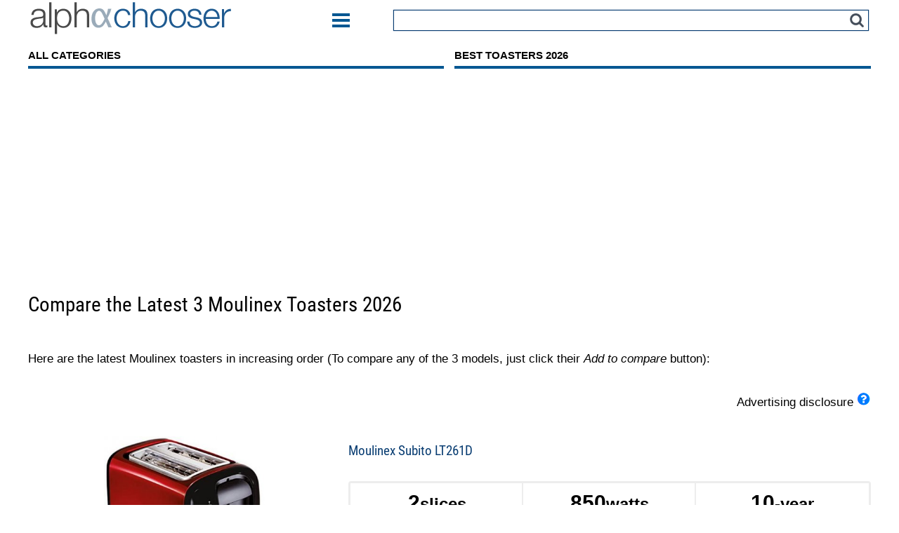

--- FILE ---
content_type: text/html; charset=UTF-8
request_url: https://www.alphachooser.com/the-latest-moulinex---toasters
body_size: 14275
content:

<!doctype html><head><style>@font-face {
  font-family: 'Roboto Condensed';
  font-style: normal;
  font-weight: 400;
  src: local('Roboto Condensed'), local('RobotoCondensed-Regular'), url(https://fonts.gstatic.com/s/robotocondensed/v13/Zd2E9abXLFGSr9G3YK2MsDAdhzWOYhqHvOZMRGaEyPo.woff2) format('woff2');
  unicode-range: U+0000-00FF, U+0131, U+0152-0153, U+02C6, U+02DA, U+02DC, U+2000-206F, U+2074, U+20AC, U+2212, U+2215, U+E0FF, U+EFFD, U+F000;}</style>
  
<script async src="https://pagead2.googlesyndication.com/pagead/js/adsbygoogle.js?client=ca-pub-1913556543160013" crossorigin="anonymous"></script>
<SCRIPT language='JavaScript'>
cdomhost='';
imgdirsl='//www.alphachooser.com/images/';
</SCRIPT>
<base href="//www.alphachooser.com/"> <link rel="alternate" hreflang="en" href="https://www.alphachooser.com/the-latest-moulinex---toasters" />
<link rel="alternate" hreflang="en-ca" href="https://ca.alphachooser.com/the-latest-moulinex---toasters" />
<link rel="alternate" hreflang="en-gb" href="https://uk.alphachooser.com/the-latest-moulinex---toasters" />
<script>
cgroup='toasters'; // for AC compatibility
</script>
<script type='text/javascript'>var butext='-new';var csite='ac';</script>
<script src="https://cdnjs.cloudflare.com/ajax/libs/jquery/2.1.0/jquery.min.js"></script>

<script type="text/javascript">
window.google_analytics_uacct = "UA-1843417-5";
</script>
<meta http-equiv="Content-Type" lang="en" content="text/html; charset=iso-8859-1">
<meta name='viewport' content='width=device-width, initial-scale=1' />


<script src='js-prac.php'></script><style>.fixthumbleg{width:135px;min-height:245px;margin:20px;float:left;padding:10px;background-color:white;border-radius:15px}a:hover{background-color: yellow;color:#0F63B8}#hovblue a:link{Color:black}#hovblue a:visited{Color:black}#hovblue a:hover{Color:orange;background-color:yellow}.fixpicbox{margin:10px;text-align:center;height:120px}.fixthumbleg .btmleg{text-align:center}.acgreen{Color:#097109}.rad15{float:right;margin:0 0 40px 40px}html{Font-size:100%}body{margin:0;padding:0 0 15px;line-height:1.4;color:black;font-family:Arial, Verdana, sans-serif;font-size:70%}ul,ol{margin:0 0 0 20px;padding:0}a img{max-width:100%;border:none}em{font-style:italic}strong{font-weight:bold}form,fieldset{margin:0;padding:0;border:none}input,button,select{vertical-align:middle}#wrap{min-width:900px;max-width:1200px;margin-left:auto;margin-right:auto}#wrap:after{Content:"";display:table;clear:both}a{color:#093D72;text-decoration:none}#content .inta{border-bottom:#3480ec 3px solid;text-decoration:none;font-weight !important:normal;color:black}#header{float:left;width:100%;margin-bottom:10px}#header table {position:relative;width:100%}#header table td{vertical-align:middle}#top{margin-right:2%;width:291px;float:left;min-height:initial}#topinsert{position:relative;width:auto;top:0;left:0}#logo{position:relative;left:0;top:0;width:auto;height:auto}#logo-series{display:block;position:absolute;top:13px;left:0;width:300px;height:48px;overflow:hidden}#logo img{position:relative;width:100%}#banner{position:absolute;top:6px;right:0}#banner iframe{display:block}#about{position:absolute;right:10px;top:4px;margin:0;color:white;font-size:1.2em}#about a{color:white;text-decoration:none}#about a:hover{text-decoration:underline}#wrap .highlight{width:200px;float:right;position:relative;border-top:4px solid #ADADAD;border-bottom:4px solid #ADADAD;font-family:verdana,arial;font-size:1.1em!important;font-style:italic;text-align:center;overflow:hidden;margin:5px 5px 5px 5px;padding:5px 5px 5px 5px}#wrap .highlight-vertical{width:180px;float:right;position:relative;border-left:6px solid #035792;font-size:1.1em!important;font-style:italic;text-align:left;line-height:1.4em;overflow:hidden;margin:5px 0px 5px 10px;padding:0px 0px 5px 15px}#wrap .highlight-wide{width:220px;float:right;position:relative;border-left:6px solid #035792;font-style:italic;text-align:left;overflow:hidden;margin:20px 0px 20px 10px;padding:0px 5px 5px 15px}#wrap .left-ad{width:340px;float:left;position:relative;text-align:left;margin:0px 15px 15px 0px;padding:0px 0px 0px 0px}#wrap .right-ad{float:right;position:relative;text-align:center;margin:0px 0px 10px 25px;padding:0px 0px 0px 0px}#wrap .left-wss{width:170px;height:700px;float:left;position:relative;text-align:center;margin:15px 5px 15px 5px;padding:0px 0px 0px 0px}#search{padding:5px;margin:2px 0;background:#F1F1F1;text-align:right}.search-field{border:1px solid #093d72;height:30px;box-shadow:0px 0px 1px 0px #093d72;padding:6px;width:95%;margin-top:0px;text-align:left;box-sizing:border-box}.search-btn{margin-top:5px;margin-left:5px;position:absolute;right:10px;width:20px;top:auto;z-index:999}#navigation{float:left;width:100%}#navigation ul{margin:0;list-style:none}#navigation ul li{float:left;width:49.37%;margin-left:1.25%}#navigation ul li.more{border-color:#035792}#navigation ul li.more:hover{border-color:#50b5fc}#navigation ul li:first-child{margin-left:0}#navigation ul li a{Display:block;padding-bottom:5px;border-bottom:4px solid #035792;text-decoration:none;font-weight:bold;color:#000;font-size:15px;text-transform:uppercase}#navigation ul li a:hover{border-color:#50b5fc}#main{float:left;width:100%}#sidebar{float:left;width:300px;margin-left:2px}#contentblank{float:right;max-width:995px;clear:both;font-size:1.4em;padding:0% 0.5% 0% 0.5%}#contentseries{float:right;width:654px;padding:7px;margin-right:2px;font-size:1.4em;background:white;border:0 #c8e4f9 solid}#leftbar{float:left;width:200px;margin-left:0;padding:20px 20px 0px 0px}#leftbar.nosidebar{display:none}#wrap.fixed #leftbar.nosidebar{position:fixed;width:700px;max-width:90%;background:#fff;z-index:99999;border:1px solid #ccc;padding:0;left:0;margin:0 auto;float:none;right:0;top:30px;overflow:visible}body .overlay2{content:'';display:none;position:fixed;top:0;right:0;width:100%;height:100%;background:rgba(0,0,0,.5);z-index:99999}.overlay2.visible{display:block}#leftbar .menu{margin-top:15px}#wrap.fixed #leftbar .side-menus{padding:0 20px;max-height:585px;overflow-y:auto;background-color:#fff}#leftbar .menu:first-child{margin-top:5px}#leftbar h6{padding:3px 7px 1px;margin:0;background:#035792;color:white;text-transform:uppercase;font-size:1.5em;font-weight:normal}#leftbar ul{padding-top:4px;margin-left:0;margin-bottom:15px;background:white url(title-arrow.png) no-repeat 170px 0;list-style-type:none}#rightbar span{float:right;display:block;width:110px}#leftbar li{border-bottom:1px solid #E5E5E5;font-size:1.4em;font-weight:normal}#leftbar li a{display:block;text-decoration:none;color:#093D72}#leftbar li a:hover{color:#0F63B8}#leftbar .menu:first-of-type{margin-top:15px}.fixbtm{display:none;left:50%;Background-color:rgba(255,255,255,0.99);bottom:0;text-align:center;padding:12px 11px 4px 4px;z-index:1000;color:black;transform:translateX(-50%);border-top:1px solid #084169;width:100%}.compadd{padding:10px 0px 10px 0px}#content{Overflow:hidden;font-size:1.5em;margin:18px 0px 0px 0px}#content .lr-title{Font-size:1.2em}#links1{margin-left:13px}#links2,#links3{margin-left:50px}#credits{float:left;width:100%;text-align:center}#credits *{vertical-align:middle}#content p{margin:10px 0;line-height:1.5}#content ul{margin:10px 0 0px 18px;list-style-type:disc}#content li{padding-left:0px;list-style-type:disc}#content a{outline:none}#hd-scl{padding:0 5px;box-sizing:border-box;min-width:130px}#hd-scl img{width:32px;margin:6px 4px 0;cursor:pointer;float:left}h1, h2, h3, h4, h5{font-family:'Roboto Condensed', sans-serif;font-weight:400;-webkit-font-smoothing:antialiased;text-rendering:optimizeLegibility}h1{margin:0 0 1.6em;color:#000;font-size:1.71em;line-height:1.3em}h2{padding-top:10px;margin:1em 0em 1em;color:#000000;font-size:1.4em;line-height:1em}#content h3{line-height:10px;color:#ADADAD;font-family:arial,verdana;font-weight:bold;font-size:1em;text-align:center}#content h4{margin:0.5em 0 .6em;color:black;font-size:1.14em;line-height:1.2em}#content .mi-list .mi-title {color:#093D72}#content h5{margin:1em 0 2em;color:black;font-size:1.05em;line-height:1.2em}h1.ptitle {margin:0;padding-top:10px;padding-bottom:10px}.lbcblock{display:block;position:relative;margin:10px 5px 30px 0px}.lbcitem{display:block;position:relative;padding:0px 10px 0px 10px}.lbcblock li{margin-bottom:10px;color:#093d72}.lbcblock li > span{color:#000}#content .lister-list li{padding:0;background:none}#content ul.lister-list li.phone{margin:15px 0;padding-left:10px;overflow:hidden}ul.lister-list .phone-img{float:left;width:190px;text-align:center;clear:both;margin-right:20px}#content ul.lister-list h4{font-size:1.6em;color:#093D72}ul.infos{clear:right}#content h3.spec-title{padding:5px 0 9px;margin:20px 0 3px;border-bottom:3px solid #A40000;font-size:1.6em;color:black;text-align:left}table.specs{border-collapse:collapse}table.specs tr{border-bottom:#EEE 1px solid}table.specs .spec{width:285px;padding-right:20px;vertical-align:top;color:#393939}.lgreen{background-color:#B3FFC6;font-style:italic;font-weight:bold;padding:5px 10px 5px 10px;margin:7px 0px 20px 0px;border-radius:8px}.galh5{font-weight:bold;padding:5px 10px 5px 10px;margin:7px 0px 20px 0px;border-radius:8px}.hide-allview{display:none}.lr-list{Margin-top:23px}.lr-title{font-size:1.2em;display:inline-block;margin-bottom:1em}.lr-left{Float:left;Max-width:20%;min-width:20%;text-align:center}.lr-img{Max-width:100%}.lr-right{overflow:hidden;padding-left:20px}.lr-right li{background:none;font-size:1.1em;text-align:right}.mi-list{Margin-top:23px}.mi-text{line-height:1.7;color:#000}.mi-text span.flist {text-align:right;display:inline-block;float:right;font-weight:bold;color:#093d72;line-height:25px;vertical-align:middle}.mi-text span.flist::after{content:"";background:url(mspr.png)-160px -85px no-repeat;width:30px;display:inline-block;height:21px;line-height:25px;vertical-align:middle}#btmpro .btmproimgtd img{max-width:100%}.img-responsive{max-width:100%;height:auto}.bp-thumb{display:table-cell;width:300px;max-width:300px;max-height:300px;padding-left:40px;vertical-align:middle;text-align:center}.bp-content{display:table-cell;overflow:hidden;padding-left:40px;text-align:center;vertical-align:top}.bp-title{Margin-top:0 !important;Font-size:1.9em !important}.bp-teaser{display:inline-block;min-height:93px;padding:1em 2em}.bp-start-gallery{margin:23px 0 0}.bpc{display:table;width:100%;margin-bottom:3em}.bpc2 .bp-title{display:table-caption;margin-bottom:2em !important;text-align:center}.bpc2 .bp-ads{display:table-cell;width:50%;text-align:center;margin:0px}.bpc2 .bp-content{Width:50%}.bpc2 .bp-thumb{display:inline-block;padding-left:0}.bpc2 .bp-thumb img{Max-height:300px}.bpc2 .bp-teaser{display:table-cell;height:200px}.bp-smalltxt{Font-size:1.2em}.deskoff{display:none}.deskonly{display:none}.mt20{margin-top:20px}.mt30{margin-top:30px}.mtb10{margin:10px 0}.mtb20{margin:20px 0}.pdtm20{padding-bottom:20px}.porton{display:none}.ic-listlinks{display:block}.ic-listlinks > a, .ic-listlinks > div{text-decoration:none;margin:10px 0;display:block;padding-left:28px;font-size:0.9em !important}.ic-c{background:url(/icon-gal-sprite-col.png) no-repeat}.ic-all-galleries{background-position:-2px -72px}.ic-back-to{background-position:-2px -96px}.ic-check-price{background-position:-2px -142px}.ic-gal-specs{background-position:-2px -3px}.ic-more-pictures{background-position:-2px -29px}.ic-procons{background-position:-1px -120px}.ic-restart-gallery{background-position:-2px -50px}.ic-similar{background-position:-4px -48px}.ic-best{background-position:-2px -23px}.ic-best-choice{background-position:0px 1px}.unic-c{display:block}.unic-c > div{background:url(//www.alphachooser.com/icon-gal-sprite-col.png) no-repeat;width:33%;float:left;max-height:27px}.unic-sp{text-decoration:none;margin:2px 0;display:block;padding-left:28px;font-size:0.9em !important}.blead{Padding:0px;margin:0px}.bcheck{margin:13px 5px 0px 0px}.bchecks{margin:7px 3px 0px 0px}.bnar{margin-top:0px;font-family:'Roboto Condensed', sans-serif;font-weight:700;-webkit-font-smoothing:antialiased;text-rendering:optimizeLegibility;font-size:2.5em;float:left;margin-right:19px}.bgc{color:#44FF05}.bhc{color:#34D100}.bbc{color:#218500}.boc{color:#C1FF05}.bfc{color:#FFC105}.blr{color:#5F136C}.blb{color:#218500}.btit{Margin-top:11px;font-family:'Roboto Condensed', sans-serif;font-weight:400;-webkit-font-smoothing:antialiased;text-rendering:optimizeLegibility;font-size:1em;float:left;margin-right:7px;line-height:1em;text-align:right}.c_pr{color:#093D72}.bb{float:right;margin:0 0px 0 15px}.bbnm{Text-align:right;padding:0px 3px}.bbpr{padding:0px 3px;font-weight:bold}.bbre{Text-align:right;padding:0px 3px}.bbres{Text-align:right;padding:0px 2px}.sqt{margin:20px 0px 20px 15px}.bb16{max-width:250px;margin:15px;padding:15px 12px;background:#3480ec;border:1px solid #0c5fd5;border-radius:3px;color:#fff}.bb16s{padding:7px 6px;background:#3480ec;border:1px solid #0c5fd5;border-radius:2px;color:#fff;max-width:initial;float:right;margin:14px 14px}.bbnms{Text-align:right;padding:0px 2px}.bbprs{padding:0px 2px;font-weight:bold}.bb-prs{font-size:1.05em !important;vertical-align:middle;color:#fff;text-decoration:underline !important}.bb-btn{display:block;margin:10px 0;padding:7px 15px;border-radius:50px;box-shadow:0px 4px 5px rgba(0,0,0,0.1);background:#fff;font-size:1.2em !important}.bb-buy{display:inline-block;float:left;width:50%;padding:10px 5px;border-top-right-radius:50px;border-bottom-right-radius:50px;box-sizing:border-box;background:#f69f51;border-left:1px solid #e8852c;color:#fff}.bb-cr{display:inline-block;float:left;width:50%;padding:10px 5px;border-top-left-radius:50px;border-bottom-left-radius:50px;box-sizing:border-box;background:#f69f51;color:#fff}.bb-sp{margin-top:10px}.bli > a.divl{display:block;margin-bottom:10px}.bli{display:inline-block;width:100%;position:relative}.bli .ppic {width:100px;height:75px;vertical-align:middle;display:inline-block;margin-right:10px;text-align:center}.bli .pname {display:inline-block;vertical-align:middle;text-align:left;width:calc(100% - 120px)}.bli .ppic img {max-height:100%;max-width:100%}.bli div:nth-child(2) img{max-height:80px;max-width:190px}.bli div:nth-child(3){display:inline-block}.bli div:nth-child(3) a{font-size:20px !important}button.navbar-toggle{padding:5px;background:none;border:none}.navbar-toggle .icon-bar {width:25px;background:#035792;height:4px;display:block;margin-bottom:4px}.navbar-toggle .icon-bar:nth-child(3){margin-bottom:0}#wrap.fixed #leftbar span.close {position:absolute;right:-29px;top:-25px;display:inline-block;background:#035792;color:#fff;border-radius:50%;width:25px;height:25px;text-align:center;font-size:15px;font-weight:bold;line-height:25px;cursor:pointer}.couparea{margin-left:4%}.coup{width:90%;border-style:dashed;padding:10px;min-height:98px}.coup .imgcont{position:relative;float:left;min-width:18%;margin-right:2%;display:flex;justify-content:center}.coup .img{margin:20px;margin-left:auto;margin-right:auto;max-height:95%}.coup .titetc{float:left;max-width:38%;margin-right:2%}.coup .deal{color:#DC143C;font-weight:600;font-size:1.5em}.coup .tit{color:#093D72;font-size:1.5em}.coup .opt{min-width:30%;text-align:center;float:right;padding:10px 20px}.maxedpic{max-width:100%;Max-height:100%}.btn{display:inline-block;margin-bottom:0;font-weight:normal;text-align:center;white-space:nowrap;vertical-align:middle;-ms-touch-action:manipulation;touch-action:manipulation;cursor:pointer;background-image:none;border:1px solid transparent;padding:6px 12px;font-size:1.2em;line-height:1.42857143;border-radius:4px;-webkit-user-select:none;-moz-user-select:none;-ms-user-select:none;user-select:none}.acgreen{Color:#218500}.centerobj{position:absolute;top:50%;left:50%;transform:translate(-50%, -50%);text-align:center}body a{cursor:pointer}.mbb18{float:right}.bb18 span:nth-child(1){margin-right:5px;color:#000;line-height:30px;vertical-align:middle;display:inline-block;text-transform:capitalize}.bb18  span:nth-child(2){display:inline-block;padding:9px 17px;margin-bottom:0;font-size:16px;font-weight:600;line-height:22px;text-align:center;white-space:nowrap;vertical-align:middle;-ms-touch-action:manipulation;touch-action:manipulation;cursor:pointer;-webkit-user-select:none;-moz-user-select:none;-ms-user-select:none;user-select:none;background-image:none;border-radius:4px;color:#fff;background-color:#f4d27c}.bb18.small span:nth-child(2) {padding:3px 7px;font-size:13px}.headsup{border:2px solid #f00;padding:.2em 1em 1em;border-radius:10px;position:relative;overflow:auto}.headsup legend {padding:0 10px;font-weight:bold;color:#f00;position:relative;overflow:auto}.sidenote{border:2px solid #035792;padding:.2em 1em 1em;border-radius:10px;position:relative;overflow:auto}.sidenote legend {padding:0 10px;font-weight:bold;color:#035792;position:relative;overflow:auto}.tuckedright{float:right;max-width:50%;margin-left:18px;margin-bottom:18px;position:relative;overflow:auto;z-index:5}.affdis{color:#3480ec;line-height:1.5em}.disclaimer {position:fixed;bottom:0;padding:10px 30px;background:#084169;color:#fff;font-size:13px;z-index:9999}.disclaimer p{max-width:90%;margin:0 auto;font-size:14px;text-align:center}.disclaimer .close{content:"X";width:30px;height:30px;display:inline-block;position:absolute;right:20px;top:0px;background:#262626;text-align:center;line-height:30px;border-radius:50%;font-size:18px;cursor:pointer;transform:translateY(-50%)}.inta{border-bottom:#3480ec 3px solid;text-decoration:none;font-weight !important:normal;color:black}.insist{border-bottom:#000000 0px solid;font-weight:600}.ill{position:fixed;display:none;width:100%;height:100%;top:0;left:0;right:0;bottom:0;background-color:rgba(0,0,0,0.35);z-index:99;cursor:pointer}.galover{position:fixed;display:none;width:90%;height:90%;top:5%;left:5%;right:5%;bottom:5%;background-color:rgba(255,255,255,1);z-index:99999;cursor:pointer;border-radius:30px}.galover .escx{position:absolute;right:10px;top:10px;font-size:1.5em;background:rgba(255, 255, 255, 0.5);border-radius:50%;width:40px;height:40px;line-height:40px;text-align:center;font-weight:600;z-index:99}.galover .overlay{postion:relative}.galover .arr2{display:none;z-index:9;background:rgba(255,255,255,.5)}.galover .arr{align-items:center;justify-content:center;z-index:9999;position:absolute;top:50%;transform:translateY(-50%)}.galover .arr.lft{left:6px}.galover .arr.rgt {Right:5px}.galover .pic{max-height:490px!important;margin-left:auto;margin-right:auto;max-width:80%;min-width:80%;align-items:center;justify-content:center;top:50%;transform:translateY(-50%);position:relative;text-align:center;overflow-y:hidden}.galover .pic img{vertical-align:middle;max-height:inherit !important;max-width:100%}.galover .mobtxt{position:absolute;bottom:20px;width:100%;text-align:center;z-index:99999;background-color:rgba(255,255,255,.5)}.clearfix:after{Content:"";display:table;clear:both}.grhilight{display:block;width:100%;background-color:#F7F7F7}.horcent{margin-left:auto;margin-right:auto;width:fit-content}.seea{float:left;width:100%;margin-left:auto;margin-right:auto}.seea > div:first-child{float:left;margin:2px 10px 0px 60px}.seea > div:last-child{font-size:1em;margin:0px 15px 0px 20px;vertical-align:middle}.prcell{float:left;margin:30px 0px 30px 0px}.prcell .inner{margin-left:auto;margin-right:auto}.prcell .pc{float:left;max-width:100px;max-height:100px;margin:4px;display:table-cell;min-width:70px}.prcell .tc{font-size:1.2em;margin:0px 15px 10px 10px}.prcell .tc .ar{float:none;margin:10px 3px 0px 0px}.jujutop{margin-left:auto;margin-right:auto;margin-top:13px;margin-bottom:10px}.unimag{background:url(sp-en.png) 50% 50% no-repeat;width:35px;height:35px;position:absolute;background-size:35px;top:77%;left:77%}.bb16ss{padding:3px;background:#3480ec;border:1px solid #0c5fd5;border-radius:2px;color:#fff;max-width:initial;margin-left:auto;margin-right:auto;margin:5px 5px;font-size:1em}.bb16s{padding:7px 6px;background:#3480ec;border:1px solid #0c5fd5;border-radius:2px;color:#fff;max-width:initial;float:right;Margin-top:-10px;margin:0px 14px;display:inline-block}.bb16s span:first-child{color:#c8e4f9}.bb16s span:nth-child(2){float:right;text-decoration:none!important}.bulb{list-style:none;margin-left:0px;padding-left:0px;padding-bottom:1px;background:none;width:100%;text-align:center}.bulb > b:nth-child(2):before{content:"s";color:transparent;background-image:url(lightbulb.png);padding:3px;background-repeat:no-repeat;position:relative;top:3px;left:-3px}.artolf{list-style:none;margin-left:0px;padding-left:0px;padding-bottom:1px;background:none;width:100%;text-align:center}.artolf > b:nth-child(2):before{content:"s";color:transparent;position:relative;top:-2px;left:3px;background:url(mspr.png)-160px -83px no-repeat;padding:2px 15px}.robo{font-family:'Roboto Condensed', sans-serif;font-weight:400;-webkit-font-smoothing:antialiased;text-rendering:optimizeLegibility}.stars{display:inline-block;width:100px;height:18px;background:url(ranking.png) 100% 0 no-repeat;position:relative;top:3px}.stars .tt{visibility:hidden;Position:absolute;width:118px;height:70px;font-size:.9em;padding:2px;z-index:100;background:#fff;Border:1px solid black;border-radius:5px;Top:100%;Left:50%;Margin-left:-60px}.zzzzzzzzzzstars .tt::after{content:" ";position:absolute;bottom:100%;left:50%;margin-left:-5px;border-width:5px;border-style:solid;border-color:transparent transparent black transparent}.stars:hover .tt{visibility:visible}.jstr{display:inline-block;width:20px;height:18px;background:url(ranking.png) 0 -198px no-repeat;margin-right:3px;position:relative;top:1px}.stft{font-size:.6em;line-height:1em}#btbar{padding:3px 0px 0px 0px;z-index:9999}#btbar .it{display:inline-block;margin:0 5px;text-align:center}#btbar .st{display:inline-block;text-align:right}#btbar .st #hd-scl{padding:0;position:absolute;left:0;top:50%;transform:translateY(-50%)}#btbar .st #hd-scl img{margin:0 4px 0}#btbar .st h3{font-size:20px;margin:0;font-family:'Roboto Condensed', sans-serif;font-weight:normal;line-height:100%;position:relative;top:-19px}#btbar .st h3 img{margin-left:19px;position:relative;top:2px}#btbar .cb{display:inline-block;padding:0 0 0 5px;position:relative;top:-6px}#btbar .cb img{display:inline-block!important}#btbar .close{position:absolute;top:2px;right:13px;font-size:13px}#btbar .close a{Cursor:pointer;float:left;width:35px;height:35px;background:#015A99;color:#fff;line-height:35px;border-radius:40px;text-align:center}#btbar .mclose{display:none!important}.sib{border:1px solid;color:black;width:250px;height:250px;padding:3px;text-align:center}.sib img{max-width:100%;Max-height:100%}.linknostyle {text-decoration:none;color:black}.bnar{padding:5px;border-radius:4px;width:100%;display:block}.bnar .blck{font-weight:bold;padding:3px}.bnrow{margin:0 0 40px}.bgn{background:#fff;Margin:0 0 10px;border-radius:4px;font-family:arial;box-sizing:border-box;float:left;border:solid 3px #ededed;Width:75%;margin-top:10px;display:flex}.bgn .blck{display:inline-block;font-weight:bold;margin:0 auto;padding:3px}.bgn .blck .a{Float:left;font-size:1.8em;line-height:1em;text-align:center}.bgn .blck .b{float:left;font-size:1.4em;margin-top:8px;line-height:0.8em}.blwhat{clear:left;font-family:"Arial Narrow",sans-serif;font-size:0.9em;font-weight:normal;line-height:0.95em;text-align:center;text-transform:uppercase;padding-top:3px;word-break:break-word}.bgn-col{float:left;padding:10px 0px;min-height:64px;background:#fff;box-sizing:border-box;text-align:center;flex:1 1 100%;position:relative;color:#000}.bgn-col:before {content:" ";padding:1px;background:#ededed;position:absolute;left:-2px;Height:100%;bottom:0}.bgn-col:after{content:" ";padding:1px;background:#ededed;position:absolute;top:0px;right:0px;Height:100%}.bgn-col:last-child:after{display:none}.blck-pr{Width:100%;line-height:1.1}.pa17 .bgn{width:100%}.blprice a{border-bottom:1px solid;color:#e00808}.pa18 .bgn{width:100%;float:none}.lbcgc .bstory{grid-area:bstory}.blead, .brank, .bcl {float:left;margin-right:20px!important;min-width:200px;font-family:'Roboto Condensed', sans-serif;font-weight:400;-webkit-font-smoothing:antialiased;text-rendering:optimizeLegibility;font-size:1em}.bstory .bcl{margin:0!important}.lbcgc .bstar.blb{display:inline-block;font-size:2.5em;font-weight:700}.lbcgc .bstar{float:left;margin-right:8px}.lbcgc .bstar.c_pr{margin:0}.howwerank{grid-area:howwerank;text-align:center}.picar{grid-area:picar;position:relative;text-align:center;margin:0 auto}.picar a img {max-height:230px;max-width:230px}.picar a, .picar .spen.zoomer{display:table-cell;vertical-align:bottom}.seea{grid-area:seea;display:flex;justify-content:center;margin-top:45px}.cbut{grid-area:cbut;text-align:center}h4.title{grid-area:title}.smallco{grid-area:smallco}.bigco{grid-area:bigco;text-align:justify}.rating{grid-area:rating;text-align:center;margin-right:-52px}.sources{grid-area:reviews;text-align:center}.lbcgc .bcheck{margin:13px 5px 0px 0px;float:left}.bchecks{margin:13px 3px 0px 0px}.ratrevso .cell{text-align:center;margin:40px}.ratrevso-flex{display:flex;justify-content:space-evenly}.ratrevso-flex .rating{Text-align:center}.ratrevso-flex .sources{Text-align:center}span.num {font-size:26px;font-weight:600;line-height:26px;display:block}.rating a, .reviews a, .sources a{color:#000}.price{grid-area:price;text-align:center}.bstar{font-family:'Roboto Condensed',sans-serif;font-weight:700;-webkit-font-smoothing:antialiased;text-rendering:optimizeLegibility;font-size:2.5em}.bgc{color:#44FF05}.bhc{color:#34D100}.bbc{color:#218500}.boc{color:#C1FF05}.bfc{color:#FFC105}.blr{color:#5F136C}.blb{color:#218500}.btit{margin-top:11px;font-family:'Roboto Condensed', sans-serif;font-weight:400;-webkit-font-smoothing:antialiased;text-rendering:optimizeLegibility;font-size:1em;float:left;margin-right:6px;line-height:1em;text-align:right}.editcomp {margin-top:15px}.lbcgc{display:grid;grid-template-columns:2.5fr 1fr 1fr 1fr 1fr;grid-template-rows:auto auto auto auto auto auto;grid-template-areas:"bstory bstory bstory bstory bstory"  "howwerank howwerank howwerank howwerank howwerank"  "picar title title title title"  "picar smallco smallco smallco smallco"  "picar cingone cingone cingone cingone"  "bigco bigco bigco bigco bigco"  "cbut rating reviews sources price"  "seea seea seea seea seea";justify-content:space-evenly;grid-gap:11px 10px;align-items:center;padding:15px 0;border-bottom:1px solid #D5E4E5}.cingone{Grid-area:cingone}.lbc-fc{position:relative;min-height:162px;float:left;width:150px;margin:0 30px 0 0;text-align:center}.lbc-def > div div:first-child img{max-width:100%;Max-height:90% !important;max-height:120px}.lbc-def > div div:first-child a{position:relative}.lbc-def > div:first-child > div:nth-child(2){overflow:hidden}.lbc-def > div:nth-child(2){float:left;width:150px;margin:0 30px 0 0;text-align:center}.lbc-def > div:last-child{overflow:hidden}.lbc-def ul{margin:10px 0 !important}.lbc-def li{margin:0px 0 0px 13px !important}.lbc-def h4{margin:0 0 0.5em !important;Font-size:1.2em!Important}.lbc-fc > a:last-of-type img {width:30px;top:30px}.lbc-fc > a:last-of-type{position:absolute !important;bottom:35px;right:0;display:inline-block}.com_btn{bottom:-6px;left:0;Right:0;z-index:9}.ratenprice {margin-bottom:0.6em;Line-height:40px;margin-top:10px}.ratenprice::after {content:"";clear:both;display:block}.ratenprice > .rating{width:55%;float:left;line-height:40px;color:#093D72}.ratenprice > div:nth-child(2){width:45%;float:right;text-align:right}.bgn-col:after{content:" ";padding:1px;background:#ededed;position:absolute;top:0px;right:0px;height:100%}.ratenprice table tbody td{line-height:1.5em}.bgn-col:last-child:after{display:none}.porton{display:none}.stars{display:inline-block;width:100px;height:18px;background:url(ranking.png) 100% 0 no-repeat;position:relative;top:3px}.cat_p .lbc-fc{width:20%;min-height:21%;margin-right:4%;padding-bottom:10px}.fullwidth .cat_p .lbc-fc{width:25%}.bgn{width:100%;float:none}.cat_p .bgn_box{width:75%;display:inline-block;margin-bottom:10px}.fullwidth .cat_p .bgn_box{width:100%}.cat_p .bgn_box .bgn{width:100%;margin-bottom:0}.cat_p .bb16s{margin:0px}.img-pr{display:inline-block;width:100%;height:225px;position:relative;text-align:center;margin-bottom:10px}.img-pr a{text-align:center;height:100%;display:inline-block}.img-pr .spen{text-align:center;Height:100%}.img-pr .zoomer {position:absolute !important;bottom:-10px;right:-10px;height:35px;width:35px;z-index:9}.cingone .cout{display:grid;grid-template-areas:"col1 col2 col3" "col4 col5 col6" "col7 col8 col9";margin:0!important;grid-gap:5px 5px}.cout li{background:none!important;margin:0 1% 0 0 !important;padding:0 !important;font-size:.95em;list-style-type:none!important}.cout li::before {content:"";background:url(//www.alphachooser.com/yes.png) no-repeat left 6px;width:20px;height:16px;background-size:17px;display:inline-block;margin-right:5px;vertical-align:top;background-position:bottom}.cout li span {display:inline-block;vertical-align:top;width:calc(100% - 25px);line-height:17px}.price > p {height:34px}.rightbox {min-height:215px}.compbtn{margin-top:10px}.imgblock {text-align:center;width:auto;float:left;display:inline-block;margin-right:14px}.pblock .desc >ul > li {text-align:right;background:none !important;padding:0}.pblock .desc >ul > li::after{Content:" ";background:url(mspr.png)-160px -83px no-repeat;padding:2px 15px}.pblock .desc >ul > li a{vertical-align:top}.pblock .compadd {Text-align:center}.fixthumbleg{width:135px;min-height:245px;margin:20px;float:left;padding:10px;background-color:white;border-radius:15px}a:hover{background-color: yellow;color:#0F63B8}#hovblue a:link{Color:black}#hovblue a:visited{Color:black}#hovblue a:hover{Color:orange;background-color:yellow}.fixpicbox{margin:10px;text-align:center;height:120px}.fixthumbleg .btmleg{text-align:center}.acgreen{Color:#097109}.rad15{float:right;margin:0 0 40px 40px}html{Font-size:100%}body{margin:0;padding:0 0 15px;line-height:1.4;color:black;font-family:Arial, Verdana, sans-serif;font-size:70%}ul,ol{margin:0 0 0 20px;padding:0}a img{max-width:100%;border:none}em{font-style:italic}strong{font-weight:bold}form,fieldset{margin:0;padding:0;border:none}input,button,select{vertical-align:middle}#wrap{min-width:900px;max-width:1200px;margin-left:auto;margin-right:auto}#wrap:after{Content:"";display:table;clear:both}a{color:#093D72;text-decoration:none}#content .inta{border-bottom:#3480ec 3px solid;text-decoration:none;font-weight !important:normal;color:black}#header{float:left;width:100%;margin-bottom:10px}#header table {position:relative;width:100%}#header table td{vertical-align:middle}#top{margin-right:2%;width:291px;float:left;min-height:initial}#topinsert{position:relative;width:auto;top:0;left:0}#logo{position:relative;left:0;top:0;width:auto;height:auto}#logo-series{display:block;position:absolute;top:13px;left:0;width:300px;height:48px;overflow:hidden}#logo img{position:relative;width:100%}#banner{position:absolute;top:6px;right:0}#banner iframe{display:block}#about{position:absolute;right:10px;top:4px;margin:0;color:white;font-size:1.2em}#about a{color:white;text-decoration:none}#about a:hover{text-decoration:underline}#wrap .highlight{width:200px;float:right;position:relative;border-top:4px solid #ADADAD;border-bottom:4px solid #ADADAD;font-family:verdana,arial;font-size:1.1em!important;font-style:italic;text-align:center;overflow:hidden;margin:5px 5px 5px 5px;padding:5px 5px 5px 5px}#wrap .highlight-vertical{width:180px;float:right;position:relative;border-left:6px solid #035792;font-size:1.1em!important;font-style:italic;text-align:left;line-height:1.4em;overflow:hidden;margin:5px 0px 5px 10px;padding:0px 0px 5px 15px}#wrap .highlight-wide{width:220px;float:right;position:relative;border-left:6px solid #035792;font-style:italic;text-align:left;overflow:hidden;margin:20px 0px 20px 10px;padding:0px 5px 5px 15px}#wrap .left-ad{width:340px;float:left;position:relative;text-align:left;margin:0px 15px 15px 0px;padding:0px 0px 0px 0px}#wrap .right-ad{float:right;position:relative;text-align:center;margin:0px 0px 10px 25px;padding:0px 0px 0px 0px}#wrap .left-wss{width:170px;height:700px;float:left;position:relative;text-align:center;margin:15px 5px 15px 5px;padding:0px 0px 0px 0px}#search{padding:5px;margin:2px 0;background:#F1F1F1;text-align:right}.search-field{border:1px solid #093d72;height:30px;box-shadow:0px 0px 1px 0px #093d72;padding:6px;width:95%;margin-top:0px;text-align:left;box-sizing:border-box}.search-btn{margin-top:5px;margin-left:5px;position:absolute;right:10px;width:20px;top:auto;z-index:999}#navigation{float:left;width:100%}#navigation ul{margin:0;list-style:none}#navigation ul li{float:left;width:49.37%;margin-left:1.25%}#navigation ul li.more{border-color:#035792}#navigation ul li.more:hover{border-color:#50b5fc}#navigation ul li:first-child{margin-left:0}#navigation ul li a{Display:block;padding-bottom:5px;border-bottom:4px solid #035792;text-decoration:none;font-weight:bold;color:#000;font-size:15px;text-transform:uppercase}#navigation ul li a:hover{border-color:#50b5fc}#main{float:left;width:100%}#sidebar{float:left;width:300px;margin-left:2px}#contentblank{float:right;max-width:995px;clear:both;font-size:1.4em;padding:0% 0.5% 0% 0.5%}#contentseries{float:right;width:654px;padding:7px;margin-right:2px;font-size:1.4em;background:white;border:0 #c8e4f9 solid}#leftbar{float:left;width:200px;margin-left:0;padding:20px 20px 0px 0px}#leftbar.nosidebar{display:none}#wrap.fixed #leftbar.nosidebar{position:fixed;width:700px;max-width:90%;background:#fff;z-index:99999;border:1px solid #ccc;padding:0;left:0;margin:0 auto;float:none;right:0;top:30px;overflow:visible}body .overlay2{content:'';display:none;position:fixed;top:0;right:0;width:100%;height:100%;background:rgba(0,0,0,.5);z-index:99999}.overlay2.visible{display:block}#leftbar .menu{margin-top:15px}#wrap.fixed #leftbar .side-menus{padding:0 20px;max-height:585px;overflow-y:auto;background-color:#fff}#leftbar .menu:first-child{margin-top:5px}#leftbar h6{padding:3px 7px 1px;margin:0;background:#035792;color:white;text-transform:uppercase;font-size:1.5em;font-weight:normal}#leftbar ul{padding-top:4px;margin-left:0;margin-bottom:15px;background:white url(title-arrow.png) no-repeat 170px 0;list-style-type:none}#rightbar span{float:right;display:block;width:110px}#leftbar li{border-bottom:1px solid #E5E5E5;font-size:1.4em;font-weight:normal}#leftbar li a{display:block;text-decoration:none;color:#093D72}#leftbar li a:hover{color:#0F63B8}#leftbar .menu:first-of-type{margin-top:15px}.fixbtm{display:none;left:50%;Background-color:rgba(255,255,255,0.99);bottom:0;text-align:center;padding:12px 11px 4px 4px;z-index:1000;color:black;transform:translateX(-50%);border-top:1px solid #084169;width:100%}.compadd{padding:10px 0px 10px 0px}#content{Overflow:hidden;font-size:1.5em;margin:18px 0px 0px 0px}#content .lr-title{Font-size:1.2em}#links1{margin-left:13px}#links2,#links3{margin-left:50px}#credits{float:left;width:100%;text-align:center}#credits *{vertical-align:middle}#content p{margin:10px 0;line-height:1.5}#content ul{margin:10px 0 0px 18px;list-style-type:disc}#content li{padding-left:0px;list-style-type:disc}#content a{outline:none}#hd-scl{padding:0 5px;box-sizing:border-box;min-width:130px}#hd-scl img{width:32px;margin:6px 4px 0;cursor:pointer;float:left}h1, h2, h3, h4, h5{font-family:'Roboto Condensed', sans-serif;font-weight:400;-webkit-font-smoothing:antialiased;text-rendering:optimizeLegibility}h1{margin:0 0 1.6em;color:#000;font-size:1.71em;line-height:1.3em}h2{padding-top:10px;margin:1em 0em 1em;color:#000000;font-size:1.4em;line-height:1em}#content h3{line-height:10px;color:#ADADAD;font-family:arial,verdana;font-weight:bold;font-size:1em;text-align:center}#content h4{margin:0.5em 0 .6em;color:black;font-size:1.14em;line-height:1.2em}#content .mi-list .mi-title {color:#093D72}#content h5{margin:1em 0 2em;color:black;font-size:1.05em;line-height:1.2em}h1.ptitle {margin:0;padding-top:10px;padding-bottom:10px}.lbcblock{display:block;position:relative;margin:10px 5px 30px 0px}.lbcitem{display:block;position:relative;padding:0px 10px 0px 10px}.lbcblock li{margin-bottom:10px;color:#093d72}.lbcblock li > span{color:#000}#content .lister-list li{padding:0;background:none}#content ul.lister-list li.phone{margin:15px 0;padding-left:10px;overflow:hidden}ul.lister-list .phone-img{float:left;width:190px;text-align:center;clear:both;margin-right:20px}#content ul.lister-list h4{font-size:1.6em;color:#093D72}ul.infos{clear:right}#content h3.spec-title{padding:5px 0 9px;margin:20px 0 3px;border-bottom:3px solid #A40000;font-size:1.6em;color:black;text-align:left}table.specs{border-collapse:collapse}table.specs tr{border-bottom:#EEE 1px solid}table.specs .spec{width:285px;padding-right:20px;vertical-align:top;color:#393939}.lgreen{background-color:#B3FFC6;font-style:italic;font-weight:bold;padding:5px 10px 5px 10px;margin:7px 0px 20px 0px;border-radius:8px}.galh5{font-weight:bold;padding:5px 10px 5px 10px;margin:7px 0px 20px 0px;border-radius:8px}.hide-allview{display:none}.lr-list{Margin-top:23px}.lr-title{font-size:1.2em;display:inline-block;margin-bottom:1em}.lr-left{Float:left;Max-width:20%;min-width:20%;text-align:center}.lr-img{Max-width:100%}.lr-right{overflow:hidden;padding-left:20px}.lr-right li{background:none;font-size:1.1em;text-align:right}.mi-list{Margin-top:23px}.mi-text{line-height:1.7;color:#000}.mi-text span.flist {text-align:right;display:inline-block;float:right;font-weight:bold;color:#093d72;line-height:25px;vertical-align:middle}.mi-text span.flist::after{content:"";background:url(mspr.png)-160px -85px no-repeat;width:30px;display:inline-block;height:21px;line-height:25px;vertical-align:middle}#btmpro .btmproimgtd img{max-width:100%}.img-responsive{max-width:100%;height:auto}.bp-thumb{display:table-cell;width:300px;max-width:300px;max-height:300px;padding-left:40px;vertical-align:middle;text-align:center}.bp-content{display:table-cell;overflow:hidden;padding-left:40px;text-align:center;vertical-align:top}.bp-title{Margin-top:0 !important;Font-size:1.9em !important}.bp-teaser{display:inline-block;min-height:93px;padding:1em 2em}.bp-start-gallery{margin:23px 0 0}.bpc{display:table;width:100%;margin-bottom:3em}.bpc2 .bp-title{display:table-caption;margin-bottom:2em !important;text-align:center}.bpc2 .bp-ads{display:table-cell;width:50%;text-align:center;margin:0px}.bpc2 .bp-content{Width:50%}.bpc2 .bp-thumb{display:inline-block;padding-left:0}.bpc2 .bp-thumb img{Max-height:300px}.bpc2 .bp-teaser{display:table-cell;height:200px}.bp-smalltxt{Font-size:1.2em}.deskoff{display:none}.deskonly{display:none}.mt20{margin-top:20px}.mt30{margin-top:30px}.mtb10{margin:10px 0}.mtb20{margin:20px 0}.pdtm20{padding-bottom:20px}.porton{display:none}.ic-listlinks{display:block}.ic-listlinks > a, .ic-listlinks > div{text-decoration:none;margin:10px 0;display:block;padding-left:28px;font-size:0.9em !important}.ic-c{background:url(/icon-gal-sprite-col.png) no-repeat}.ic-all-galleries{background-position:-2px -72px}.ic-back-to{background-position:-2px -96px}.ic-check-price{background-position:-2px -142px}.ic-gal-specs{background-position:-2px -3px}.ic-more-pictures{background-position:-2px -29px}.ic-procons{background-position:-1px -120px}.ic-restart-gallery{background-position:-2px -50px}.ic-similar{background-position:-4px -48px}.ic-best{background-position:-2px -23px}.ic-best-choice{background-position:0px 1px}.unic-c{display:block}.unic-c > div{background:url(//www.alphachooser.com/icon-gal-sprite-col.png) no-repeat;width:33%;float:left;max-height:27px}.unic-sp{text-decoration:none;margin:2px 0;display:block;padding-left:28px;font-size:0.9em !important}.blead{Padding:0px;margin:0px}.bcheck{margin:13px 5px 0px 0px}.bchecks{margin:7px 3px 0px 0px}.bnar{margin-top:0px;font-family:'Roboto Condensed', sans-serif;font-weight:700;-webkit-font-smoothing:antialiased;text-rendering:optimizeLegibility;font-size:2.5em;float:left;margin-right:19px}.bgc{color:#44FF05}.bhc{color:#34D100}.bbc{color:#218500}.boc{color:#C1FF05}.bfc{color:#FFC105}.blr{color:#5F136C}.blb{color:#218500}.btit{Margin-top:11px;font-family:'Roboto Condensed', sans-serif;font-weight:400;-webkit-font-smoothing:antialiased;text-rendering:optimizeLegibility;font-size:1em;float:left;margin-right:7px;line-height:1em;text-align:right}.c_pr{color:#093D72}.bb{float:right;margin:0 0px 0 15px}.bbnm{Text-align:right;padding:0px 3px}.bbpr{padding:0px 3px;font-weight:bold}.bbre{Text-align:right;padding:0px 3px}.bbres{Text-align:right;padding:0px 2px}.sqt{margin:20px 0px 20px 15px}.bb16{max-width:250px;margin:15px;padding:15px 12px;background:#3480ec;border:1px solid #0c5fd5;border-radius:3px;color:#fff}.bb16s{padding:7px 6px;background:#3480ec;border:1px solid #0c5fd5;border-radius:2px;color:#fff;max-width:initial;float:right;margin:14px 14px}.bbnms{Text-align:right;padding:0px 2px}.bbprs{padding:0px 2px;font-weight:bold}.bb-prs{font-size:1.05em !important;vertical-align:middle;color:#fff;text-decoration:underline !important}.bb-btn{display:block;margin:10px 0;padding:7px 15px;border-radius:50px;box-shadow:0px 4px 5px rgba(0,0,0,0.1);background:#fff;font-size:1.2em !important}.bb-buy{display:inline-block;float:left;width:50%;padding:10px 5px;border-top-right-radius:50px;border-bottom-right-radius:50px;box-sizing:border-box;background:#f69f51;border-left:1px solid #e8852c;color:#fff}.bb-cr{display:inline-block;float:left;width:50%;padding:10px 5px;border-top-left-radius:50px;border-bottom-left-radius:50px;box-sizing:border-box;background:#f69f51;color:#fff}.bb-sp{margin-top:10px}.bli > a.divl{display:block;margin-bottom:10px}.bli{display:inline-block;width:100%;position:relative}.bli .ppic {width:100px;height:75px;vertical-align:middle;display:inline-block;margin-right:10px;text-align:center}.bli .pname {display:inline-block;vertical-align:middle;text-align:left;width:calc(100% - 120px)}.bli .ppic img {max-height:100%;max-width:100%}.bli div:nth-child(2) img{max-height:80px;max-width:190px}.bli div:nth-child(3){display:inline-block}.bli div:nth-child(3) a{font-size:20px !important}button.navbar-toggle{padding:5px;background:none;border:none}.navbar-toggle .icon-bar {width:25px;background:#035792;height:4px;display:block;margin-bottom:4px}.navbar-toggle .icon-bar:nth-child(3){margin-bottom:0}#wrap.fixed #leftbar span.close {position:absolute;right:-29px;top:-25px;display:inline-block;background:#035792;color:#fff;border-radius:50%;width:25px;height:25px;text-align:center;font-size:15px;font-weight:bold;line-height:25px;cursor:pointer}</style><script type="text/javascript">
    (function(c,l,a,r,i,t,y){
        c[a]=c[a]||function(){(c[a].q=c[a].q||[]).push(arguments)};
        t=l.createElement(r);t.async=1;t.src="https://www.clarity.ms/tag/"+i;
        y=l.getElementsByTagName(r)[0];y.parentNode.insertBefore(t,y);
    })(window, document, "clarity", "script", "cbf1oinz91");
</script><title>Compare 3 Moulinex Toasters 2026</title>  <meta name='description' content="We Analyzed Most Moulinex toaster Reviews, Here Are Our Top 0 models In The U.S. For 2026/2025, and a full list of their latest toasters."><!---->
 <SCRIPT language='JavaScript'>
	
	<!--
	
	function bload() {
//alert('1');
		var x=adloader('');

	
		var myDate = new Date();
		var tend = myDate.getTime();
		var tres = tend - tstart; //tend - tstart;
		pic1= new Image(1,1); 
		pic1.src='//www.phonerated.com/s-mark-time.php?time=' + tres; 

	}
		//-->
	</SCRIPT>
		
	
	</head>

		
<body onload=bload(); class='gbody  fullwidth'>
<div class="overlay2"> </div>

		<div id="wrap">
			
			<div id="header">
				<form name='sb' action='https://www.google.com/search' id='cse-search-box'>
				<input type='hidden' name='cx' value='partner-pub-1913556543160013:ivb8wnpia48' />
				<input type='hidden' name='ie' value='ISO-8859-1' />
				<table class='htable'>
					<tbody>
						<td>
							<div id="top">				
								<a href="//www.alphachooser.com/" title="AlphaChooser makes choosing anything easier, from toasters to Bluetooth headsets." id="logo">
									<img src="//www.alphachooser.com/images/ui/main-logo.png" alt="Alpha Chooser" />
								</a>												
							</div>
						</td>
						<td style='vertical-align:middle;' >
							<div class="fl">
																<button type="button" class="navbar-toggle" data-toggle="collapse" data-target="#myNavbar">
									<span class="icon-bar"></span>
									<span class="icon-bar"></span>
									<span class="icon-bar"></span>                        
								</button>
															</div>
						</td>
						
						<td style="width:60%;text-align:right;">
							<input type='text' class='search-field' name='q' />
							<input type='image' src='search-icon.png' value='Search!' class='search-btn' />
						</td>
					</tbody>
				</table>
				</form>
							</div>
							

<div id='navigation'>
<ul><li style='max-width:49.5%'><a href='/'>All Categories</a></li><li style='max-width:49.5%'><a href='toasters'>Best toasters 2026</a></li>
</ul>
</div>
	
<script>function hdtog(id){
var di=document.getElementById(id).style.display;var ndi='block';
if(di=='block'){
ndi='none';
}
document.getElementById(id).style.display=ndi;
if(ndi=='block'){document.getElementById('shboxl').focus();}
}
function shw(cod){
window.open('s-shareway.php?cod='+cod+'&ptpl=&u=https%3A%2F%2Fwww.alphachooser.com%2Fthe-latest-moulinex---toasters&shpic=');
//alert('s-shareway.php?cod='+cod+'&ptpl=&u=https%3A%2F%2Fwww.alphachooser.com%2Fthe-latest-moulinex---toasters&shpic=');
}</script>
			
			<div id="main">
<div id='leftbar' class='nosidebar'><div class='side-menus'><span class='close'>X</span>&nbsp;<div class='mobmen'>
<div class='menu'>
<h6 class='heading'>Best Toasters By Category</h6>
<ul><li><a href='toasters-the-latest-clear_toasters' title='View the latest clear toasters.'>Best Clear Toasters</a></li><li><a href='toasters-the-latest-motorized_leverless_toasters' title='View the latest motorized leverless toasters.'>Best Motorized Leverless Toasters</a></li><li><a href='toasters-the-latest-retro_toasters' title='View the latest Retro Toasters.'>Retro Toasters</a></li><li><a href='toasters-the-latest-long_slot_toasters' title='View the latest Long-slot toasters.'>Long-slot Toasters</a></li><li><a href='toasters-the-latest-commercial_toasters' title='View the latest Commercial toasters.'>Commercial Toasters</a></li><li><a href='toasters-the-latest-conveyor_toasters' title='View the latest conveyor toasters.'>Conveyor Toasters</a></li><li><a href='toasters-the-latest-2-slice_toasters' title='View the latest 2-slice toasters.'>2-slice Toasters</a></li><li><a href='toasters-the-latest-4-slice_toasters' title='View the latest 4-slice toasters.'>4-slice Toasters</a></li><li><a href='toasters-the-latest-fastest_toasters' title='View the latest Fastest toasters.'>Fastest Toasters</a></li><li><a href='toasters-the-latest-stainless_steel_toasters' title='View the latest Stainless Steel Toasters.'>Stainless Steel Toasters</a></li></ul>
</div>
		<div class='menu'>

			<h6 class='heading'>toaster Brands</h6>
									<ul><li><a href='/the-latest-hamilton_beach---toasters' title='The latest Hamilton Beach toasters.'>Hamilton Beach (54)</a></li><li><a href='/the-latest-oster---toasters' title='The latest Oster toasters.'>Oster (34)</a></li><li><a href='/the-latest-black_and_decker---toasters' title='The latest Black and Decker toasters.'>Black and Decker (29)</a></li><li><a href='/the-latest-cuisinart---toasters' title='The latest Cuisinart toasters.'>Cuisinart (28)</a></li><li><a href='/the-latest-russell_hobbs---toasters' title='The latest Russell Hobbs toasters.'>Russell Hobbs (24)</a></li><li><a href='/the-latest-breville---toasters' title='The latest Breville toasters.'>Breville (20)</a></li><li><a href='/the-latest-dualit---toasters' title='The latest Dualit toasters.'>Dualit (17)</a></li><li><a href='/the-latest-proctor_silex---toasters' title='The latest Proctor Silex toasters.'>Proctor Silex (16)</a></li><li><a href='/the-latest-waring---toasters' title='The latest Waring toasters.'>Waring (15)</a></li><li><a href='/the-latest-kitchenaid---toasters' title='The latest KitchenAid toasters.'>KitchenAid (14)</a></li><li><a href='/the-latest-tower---toasters' title='The latest Tower toasters.'>Tower (14)</a></li><li><a href='/the-latest-redmond---toasters' title='The latest Redmond toasters.'>Redmond (14)</a></li><li><a href='/the-latest-morphy_richards---toasters' title='The latest Morphy Richards toasters.'>Morphy Richards (13)</a></li><li><a href='/the-latest-haden---toasters' title='The latest Haden toasters.'>Haden (13)</a></li><li><a href='/the-latest-krups---toasters' title='The latest KRUPS toasters.'>KRUPS (13)</a></li><li><a href='/the-latest-t-fal---toasters' title='The latest T-fal toasters.'>T-fal (12)</a></li><li><a href='/the-latest-daewoo---toasters' title='The latest Daewoo toasters.'>Daewoo (12)</a></li><li><a href='/the-latest-bella---toasters' title='The latest Bella toasters.'>Bella (11)</a></li><li><a href='/the-latest-swan---toasters' title='The latest Swan toasters.'>Swan (11)</a></li><li><a href='/the-latest-maxi-matic---toasters' title='The latest Maxi-Matic toasters.'>Maxi-Matic (11)</a></li><li><a href='/the-latest-delonghi---toasters' title='The latest DeLonghi toasters.'>DeLonghi (10)</a></li><li><a href='/the-latest-kalorik---toasters' title='The latest Kalorik toasters.'>Kalorik (10)</a></li><li><a href='/the-latest-west_bend---toasters' title='The latest West Bend toasters.'>West Bend (9)</a></li><li><a href='/the-latest-severin---toasters' title='The latest Severin toasters.'>Severin (9)</a></li><li><a href='/the-latest-brentwood---toasters' title='The latest Brentwood toasters.'>Brentwood (8)</a></li><li><a href='/the-latest-lofter---toasters' title='The latest Lofter toasters.'>Lofter (8)</a></li><li><a href='/the-latest-sunbeam---toasters' title='The latest Sunbeam toasters.'>Sunbeam (8)</a></li><li><a href='/the-latest-kenwood---toasters' title='The latest Kenwood toasters.'>Kenwood (8)</a></li><li><a href='/the-latest-quest---toasters' title='The latest Quest toasters.'>Quest (7)</a></li><li><a href='/the-latest-cusimax---toasters' title='The latest Cusimax toasters.'>Cusimax (7)</a></li><li><a href='/the-latest-hatco---toasters' title='The latest Hatco toasters.'>Hatco (6)</a></li><li><a href='/the-latest-toastmaster---toasters' title='The latest Toastmaster toasters.'>Toastmaster (6)</a></li><li><a href='/the-latest-chefman---toasters' title='The latest Chefman toasters.'>Chefman (6)</a></li><li><a href='/the-latest-pangea_brands---toasters' title='The latest Pangea Brands toasters.'>Pangea Brands (5)</a></li><li><a href='/the-latest-aicok---toasters' title='The latest Aicok toasters.'>Aicok (5)</a></li><li><a href='/the-latest-geek_chef---toasters' title='The latest Geek Chef toasters.'>Geek Chef (5)</a></li><li><a href='/the-latest-keenstone---toasters' title='The latest Keenstone toasters.'>Keenstone (5)</a></li><li><a href='/the-latest-bbday---toasters' title='The latest BBday toasters.'>BBday (5)</a></li><li><a href='/the-latest-ifedio---toasters' title='The latest iFedio toasters.'>iFedio (5)</a></li><li><a href='/the-latest-westinghouse---toasters' title='The latest Westinghouse toasters.'>Westinghouse (5)</a></li><li><a href='/the-latest-bonsenkitchen---toasters' title='The latest Bonsenkitchen toasters.'>Bonsenkitchen (5)</a></li><li><a href='/the-latest-gourmia---toasters' title='The latest Gourmia toasters.'>Gourmia (5)</a></li><li><a href='/the-latest-salton---toasters' title='The latest Salton toasters.'>Salton (5)</a></li><li><a href='/the-latest-nostalgia_electrics---toasters' title='The latest Nostalgia Electrics toasters.'>Nostalgia Electrics (4)</a></li><li><a href='/the-latest-kenmore---toasters' title='The latest Kenmore toasters.'>Kenmore (4)</a></li><li><a href='/the-latest-calphalon---toasters' title='The latest Calphalon toasters.'>Calphalon (4)</a></li><li><a href='/the-latest-all-clad---toasters' title='The latest All-Clad toasters.'>All-Clad (4)</a></li><li><a href='/the-latest-betty_crocker---toasters' title='The latest Betty Crocker toasters.'>Betty Crocker (4)</a></li><li><a href='/the-latest-caso---toasters' title='The latest Caso toasters.'>Caso (4)</a></li><li><a href='/the-latest-fortune_candy---toasters' title='The latest Fortune Candy toasters.'>Fortune Candy (4)</a></li><li><a href='/the-latest-smeg---toasters' title='The latest Smeg toasters.'>Smeg (4)</a></li><li><a href='/the-latest-salter---toasters' title='The latest Salter toasters.'>Salter (4)</a></li><li><a href='/the-latest-ikich---toasters' title='The latest ikich toasters.'>ikich (4)</a></li><li><a href='/the-latest-bosch---toasters' title='The latest Bosch toasters.'>Bosch (4)</a></li><li><a href='/the-latest-prepameal---toasters' title='The latest prepAmeal toasters.'>prepAmeal (4)</a></li><li><a href='/the-latest-jewjio---toasters' title='The latest Jewjio toasters.'>Jewjio (4)</a></li><li><a href='/the-latest-vevor---toasters' title='The latest Vevor toasters.'>Vevor (4)</a></li><li><a href='/the-latest-dash---toasters' title='The latest Dash toasters.'>Dash (4)</a></li><li><a href='/the-latest-seedeem---toasters' title='The latest Seedeem toasters.'>Seedeem (4)</a></li><li><a href='/the-latest-star_manufacturing---toasters' title='The latest Star Manufacturing toasters.'>Star Manufacturing (3)</a></li><li><a href='/the-latest-bonsaii---toasters' title='The latest Bonsaii toasters.'>Bonsaii (3)</a></li><li><a href='/the-latest-professional_series---toasters' title='The latest Professional Series toasters.'>Professional Series (3)</a></li><li><a href='/the-latest-keemo---toasters' title='The latest Keemo toasters.'>Keemo (3)</a></li><li><a href='/the-latest-cusibox---toasters' title='The latest Cusibox toasters.'>Cusibox (3)</a></li><li><a href='/the-latest-amazonbasics---toasters' title='The latest AmazonBasics toasters.'>AmazonBasics (3)</a></li><li><a href='/the-latest-mic---toasters' title='The latest MIC toasters.'>MIC (3)</a></li><li><a href='/the-latest-zwilling---toasters' title='The latest Zwilling toasters.'>Zwilling (3)</a></li><li><a href='/the-latest-frigidaire---toasters' title='The latest Frigidaire toasters.'>Frigidaire (3)</a></li><li><a href='/the-latest-sage---toasters' title='The latest Sage toasters.'>Sage (3)</a></li><li><a href='/the-latest-moulinex---toasters' title='The latest Moulinex toasters.'>Moulinex (3)</a></li><li><a href='/the-latest-gevi---toasters' title='The latest Gevi toasters.'>Gevi (3)</a></li><li><a href='/the-latest-joerid---toasters' title='The latest Joerid toasters.'>Joerid (3)</a></li><li><a href='/the-latest-holife---toasters' title='The latest HoLife toasters.'>HoLife (3)</a></li><li><a href='/the-latest-continental---toasters' title='The latest Continental toasters.'>Continental (3)</a></li><li><a href='/the-latest-sencor---toasters' title='The latest Sencor toasters.'>Sencor (3)</a></li><li><a href='/the-latest-igenix---toasters' title='The latest Igenix toasters.'>Igenix (3)</a></li><li><a href='/the-latest-kooc---toasters' title='The latest Kooc toasters.'>Kooc (3)</a></li><li><a href='/toasters' title='toaster home.'><b>146 more brands...</b></a></li>								</ul>
							</div>
</div>
							
	<div class='menu'>
		<h6 class='heading'>All Products</h6>
		<ul><li><a href='air_conditioners'>Air conditioners</a></li><li><a href='air_purifiers'>Air purifiers</a></li><li><a href='blenders'>Blenders</a></li><li><a href='bluetooth_headsets'>Bluetooth headsets</a></li><li><a href='car_gps'>GPS</a></li><li><a href='dishwashers'>Dishwashers</a></li><li><a href='dehumidifiers'>Dehumidifiers</a></li><li><a href='drill_drivers'>Drill drivers</a></li><li><a href='electric_kettles'>Electric kettles</a></li><li><a href='juicers'>Juicers</a></li><li><a href='lawn_mowers'>Lawn mowers</a></li><li><a href='microwave_ovens'>Microwave ovens</a></li><li><a href='multicookers'>Multi cookers</a></li><li><a href='rice_cookers'>Rice cookers</a></li><li><a href='shop_vacuums'>Shop vacuums</a></li><li><a href='smart_watches'>Smart watches</a></li><li><a href='snow_blowers'>Snow blowers</a></li><li><a href='tablet_computers'>Tablet computers</a></li><li><a href='toaster_ovens'>Toaster ovens</a></li><li><a href='toasters'>Toasters</a></li><li><a href='vacuums'>Vacuums</a></li><li><a href='wine_refrigerators'>Wine coolers</a></li>		</ul>
	</div></div>
	</div>
		<script>
		$(document).ready(function(){
			var winht = $(window).height();
			$("#leftbar .side-menus").css("max-height", winht-40);
		});
		$(window).resize(function(){
			var winht = $(window).height();
			$("#leftbar .side-menus").css("max-height", winht-40);
		});

		$(".navbar-toggle, #leftbar .close, .overlay2").click(function(){
			toggleoverlay();
		});
		/*$("#leftbar .close").click(function(){
			$("#leftbar").toggle();
			$("#wrap").toggleClass("fixed");
		});*/
		
		/*document.onkeydown = function(evt) {
			evt = evt || window.event;
			if (evt.keyCode == 27) {
				$("#leftbar").hide();
				$("#wrap").removeClass("fixed");
				$('.overlay2').removeClass("visible");
			}
		};*/

		// Detects escape press and do the following jobs
		$(document).keydown(function(e) {
		    if(e.keyCode == 27){
				$("#leftbar").hide();
				$("#wrap").removeClass("fixed");
				$('.overlay2').removeClass("visible");
			}
		});

		function toggleoverlay(){
			$("#leftbar").toggle();
			$("#wrap").toggleClass("fixed");
			$('.overlay2').toggleClass("visible");
		}

	</script>
	
<div id="content">
<div>




<div id='ill' class='ill' onclick='oloff();'></div>
<div id="galover" class="galover">
	<div class="overlay">
		<div class='escx' onclick='oloff();'>X</div>
		<div class='arr2 porton deskoff tabloff landoff'><img src='btn-left-2015.png' onclick='olmov("p")' > <img src='btn-right-2015.png' onclick='olmov("n")'></div>
		<div onclick='olmov("p")' class='arr portoff lft'><img src='btn-left-2015.png'></div>
		<div onclick='olmov("n")' class='pic' ><img src='' id='olpic' style='vertical-align:middle'></div>
		<div onclick='olmov("n")' class='arr portoff rgt'><img src='btn-right-2015.png'></div>
		
			</div>

</div>
<style type="text/css">
.galover .pic img{
	/*max-width:-moz-available;
	max-width:-webkit-fill-available;
	max-width:fill-available;*/
	max-height:-webkit-fill-available;
	max-height:-moz-available;
	max-height:fill-available;
}
</style>

<script type="text/javascript">

	$(window).resize(function(){
		var galover = $('.galover').height();
		var wheight = $(window).height();
		if(galover > wheight){
			$('.overlay').height(wheight);
		}else{
			$('.overlay').height(galover);
		}
		setpicheight();
	});

	$(window).on('load', function(){
		var galover = $('.galover').height();
		var wheight = $(window).height();

		// Sets overlay height to maximum possible height
		if(galover > wheight){
			$('.overlay').height(wheight);
		}else{
			$('.overlay').height(galover);
		}

	});
	
	document.onkeydown = function(evt) {
		evt = evt || window.event;
		if (evt.keyCode == 27) {
			$("#galover, .ill").hide();
		}
	};

	// Sets pic height if it is greater than window height
	function setpicheight(){
		// setTimeout(function(){
			var wheight = $(window).height();
			var picheight = $(".galover .pic").height();

			if(picheight > wheight){
				$(".galover .pic").css("height", wheight);
			}else{
				$(".galover .pic").css("height", "auto");
			}
		// }, 100);
	}

</script>

<h1>Compare the Latest 3 Moulinex Toasters 2026</h1><!---->
 <p>Here are the latest Moulinex toasters in increasing order (To compare any of the 3 models, just click their <i>Add to compare</i> button):<br /><br /><div style='float:right;' title="This page offers a low-ad experience, in exchange for Check Price and review links to lead to online stores (mostly Amazon), which pay us a commission that has no effect on your price. Items are chosen independently (regardless of price) by our computer review crawler and occasionally commented by human analysts.">Advertising disclosure <img src='//www.alphachooser.com/icon-qmark.png'></div></p>
 <div class='clearfix'></div>
 <div class='lbcgc'>
 	<div class="picar">
  		<a href='toasters--moulinex_subito_lt261d--toaster-specs-and-profile' title='The Moulinex Subito LT261D, more details.'>
  			<img src='//www.alphachooser.com/images/moulinex-subito-lt261d-n.jpg' alt='Moulinex Subito LT261D'/>
 		</a>
  		<span onclick="picn=0;tpic='moulinex-subito-lt261d';maxpic=0;olon();" rel='nofollow' class='spen zoomer'><span class='unimag'></span></span>
 	</div>
 	<div class='bigco'></div>
  	<div class='cbut'><img id='cb0' class='compad' title='MOULINEX SUBITO LT261D / Click to add to compare list.' onclick="addToCompare(this.id,'moulinex subito lt261d');" src='compaddbut-new.png'></div>
  	<h4 class="title"><a href='toasters--moulinex_subito_lt261d--toaster-specs-and-profile' title='The Moulinex Subito LT261D, more details.'>
  		Moulinex Subito LT261D
 	</a> </h4>
  	<div class='smallco'><a href='toasters--moulinex_subito_lt261d--toaster-specs-and-profile' title='The Moulinex Subito LT261D, more details.'><div class='bgn'>
		<div style='width:33%;' class='bgn-col'>
		<div class='blck'>
			<div class='a'>2</div><div class='b'>slices</div>
		</div>
		<div class='blwhat'>capacity</div>
	</div>	<div style='width:33%;' class='bgn-col'>
		<div class='blck'>
			<div class='a'>850</div><div class='b'>watts</div>
		</div>
		<div class='blwhat'>of power</div>
	</div>	<div style='width:33%;' class='bgn-col'>
		<div class='blck'>
			<div class='a'>10</div><div class='b'>-year</div>
		</div>
		<div class='blwhat'>Warranty</div>
	</div>
</div></a>
 	<li><a href='all/sd-faqs--how_alphachooser_ranks_the_best_items' class='inta'>Learn About Our Ranking System & Anti-Fake Reviews Measures</a></li>
 	</div>
  	<div class='rating' title='Compound average from our decision algorithm'><span class='num'><a href='toasters--moulinex_subito_lt261d--toaster-specs-and-profile' title='The Moulinex Subito LT261D, more details.'>--</a></span>Out Of 10</a></div>
  	<div class='sources' title='The number of sources we found with reviews on the Moulinex Subito LT261D'><a href='toasters--moulinex_subito_lt261d--toaster-specs-and-profile' title='The Moulinex Subito LT261D, more details.'></a></div>
 	<div class='price'><div class='mbb18'>
		<a href='s-dsp.php?catra=pp=bl__&sturl=https://www.amazon.com/s/==q==url=search-alias%3Daps==amp==field-keywords=moulinex+subito+lt261d+toaster==amp==tag=ac-general-20&refurl=https://www.alphachooser.com/the-latest-moulinex---toasters' >
			<div class='bb18 '>
				<span></span><span style='background-color:#3480ec;;color:#ffffff;'>Check&nbsp;Price</span>
			</div>
		</a></div></div>
 
 </div>
 <div class='lbcgc'>
 	<div class="picar">
  		<a href='toasters--moulinex_4-slice--toaster-specs-and-profile' title='The Moulinex 43-2209-2 4-Slice, more details.'>
  			<img src='//www.alphachooser.com/images/moulinex-4-slice-n.jpg' alt='Moulinex 43-2209-2 4-Slice'/>
 		</a>
  		<span onclick="picn=0;tpic='moulinex-4-slice';maxpic=0;olon();" rel='nofollow' class='spen zoomer'><span class='unimag'></span></span>
 	</div>
 	<div class='bigco'></div>
  	<div class='cbut'><img id='cb1' class='compad' title='MOULINEX 4-SLICE / Click to add to compare list.' onclick="addToCompare(this.id,'moulinex 4-slice');" src='compaddbut-new.png'></div>
  	<h4 class="title"><a href='toasters--moulinex_4-slice--toaster-specs-and-profile' title='The Moulinex 43-2209-2 4-Slice, more details.'>
  		Moulinex 43-2209-2 4-Slice
 	</a> </h4>
  	<div class='smallco'><a href='toasters--moulinex_4-slice--toaster-specs-and-profile' title='The Moulinex 43-2209-2 4-Slice, more details.'><div class='bgn'>
		<div style='width:50%;' class='bgn-col'>
		<div class='blck'>
			<div class='a'>4</div><div class='b'>slices</div>
		</div>
		<div class='blwhat'>capacity</div>
	</div>	<div style='width:50%;' class='bgn-col'>
		<div class='blck'>
			<div class='a'>3</div><div class='b'>-year</div>
		</div>
		<div class='blwhat'>Warranty</div>
	</div>
</div></a>
 	The 4-slice version of Moulinex 2-Slice (43-2208-4) toaster that offers limited features and has a rather bland design, but comes with a longer than normal warranty of three years.<li><a href='all/sd-faqs--how_alphachooser_ranks_the_best_items' class='inta'>Learn About Our Ranking System & Anti-Fake Reviews Measures</a></li>
 	</div>
  	<div class='rating' title='Compound average from our decision algorithm'><span class='num'><a href='toasters--moulinex_4-slice--toaster-specs-and-profile' title='The Moulinex 43-2209-2 4-Slice, more details.'>--</a></span>Out Of 10</a></div>
  	<div class='sources' title='The number of sources we found with reviews on the Moulinex 43-2209-2 4-Slice'><a href='toasters--moulinex_4-slice--toaster-specs-and-profile' title='The Moulinex 43-2209-2 4-Slice, more details.'></a></div>
 	<div class='price'><div class='mbb18'>
		<a href='s-dsp.php?catra=pp=bl__&sturl=https://www.amazon.com/s/==q==url=search-alias%3Daps==amp==field-keywords=moulinex+4-slice+toaster==amp==tag=ac-general-20&refurl=https://www.alphachooser.com/the-latest-moulinex---toasters' >
			<div class='bb18 '>
				<span></span><span style='background-color:#3480ec;;color:#ffffff;'>Check&nbsp;Price</span>
			</div>
		</a></div></div>
 
 </div>
 <div class='lbcgc'>
 	<div class="picar">
  		<a href='toasters--moulinex_43-2208-4_2-slice--toaster-specs-and-profile' title='The Moulinex 43-2208-4 2-Slice, more details.'>
  			<img src='nopicture.jpg' alt='Moulinex 43-2208-4 2-Slice'/>
 		</a>
 	</div>
 	<div class='bigco'></div>
  	<div class='cbut'><img id='cb2' class='compad' title='MOULINEX 43-2208-4 2-SLICE / Click to add to compare list.' onclick="addToCompare(this.id,'moulinex 43-2208-4 2-slice');" src='compaddbut-new.png'></div>
  	<h4 class="title"><a href='toasters--moulinex_43-2208-4_2-slice--toaster-specs-and-profile' title='The Moulinex 43-2208-4 2-Slice, more details.'>
  		Moulinex 43-2208-4 2-Slice
 	</a> </h4>
  	<div class='smallco'><a href='toasters--moulinex_43-2208-4_2-slice--toaster-specs-and-profile' title='The Moulinex 43-2208-4 2-Slice, more details.'><div class='bgn'>
		<div style='width:50%;' class='bgn-col'>
		<div class='blck'>
			<div class='a'>2</div><div class='b'>slices</div>
		</div>
		<div class='blwhat'>capacity</div>
	</div>	<div style='width:50%;' class='bgn-col'>
		<div class='blck'>
			<div class='a'>3</div><div class='b'>-year</div>
		</div>
		<div class='blwhat'>Warranty</div>
	</div>
</div></a>
 	A straightforward toaster in terms of its design and limited functions, but that boasts a surprising three-year warranty.<li><a href='all/sd-faqs--how_alphachooser_ranks_the_best_items' class='inta'>Learn About Our Ranking System & Anti-Fake Reviews Measures</a></li>
 	</div>
  	<div class='rating' title='Compound average from our decision algorithm'><span class='num'><a href='toasters--moulinex_43-2208-4_2-slice--toaster-specs-and-profile' title='The Moulinex 43-2208-4 2-Slice, more details.'>--</a></span>Out Of 10</a></div>
  	<div class='sources' title='The number of sources we found with reviews on the Moulinex 43-2208-4 2-Slice'><a href='toasters--moulinex_43-2208-4_2-slice--toaster-specs-and-profile' title='The Moulinex 43-2208-4 2-Slice, more details.'></a></div>
 	<div class='price'><div class='mbb18'>
		<a href='s-dsp.php?catra=pp=bl__&sturl=https://www.amazon.com/s/==q==url=search-alias%3Daps==amp==field-keywords=moulinex+43-2208-4+2-slice+toaster==amp==tag=ac-general-20&refurl=https://www.alphachooser.com/the-latest-moulinex---toasters' >
			<div class='bb18 '>
				<span></span><span style='background-color:#3480ec;;color:#ffffff;'>Check&nbsp;Price</span>
			</div>
		</a></div></div>
 
 </div>
 
			<br />
			<h2 class='clearfix'>You Should Also Check Out:</h2>
			
			<div style='float:left;'>
			
				<div class='clearfix bli'>
				<a class='divl' href='toasters-the-latest-4-slice_toasters'>
					<div class='ppic'><img src='//www.alphachooser.com/images/buydeem-dt-6b83g-s.jpg'></div>
					<div class='pname' >Top 10 Best 4-slice Toasters 2026</div>
				</a>
				</div>	
					
				<div class='clearfix bli'>
				<a class='divl' href='toasters-the-latest-2-slice_toasters'>
					<div class='ppic'><img src='//www.alphachooser.com/images/crownful-wt-330b-s.jpg'></div>
					<div class='pname' >Top 10 Best 2-slice Toasters 2026</div>
				</a>
				</div>	
					
				<div class='clearfix bli'>
				<a class='divl' href='toasters-the-latest-clear_toasters'>
					<div class='ppic'><img src='//www.alphachooser.com/images/homewell-glass-s.jpg'></div>
					<div class='pname' >Top 10 Best Clear Toasters 2026</div>
				</a>
				</div>	
					<!--INSAD-->
				<div class='clearfix bli'>
				<a class='divl' href='toasters-the-latest-long_slot_toasters'>
					<div class='ppic'><img src='//www.alphachooser.com/images/kitchenaid-kmt5115-s.jpg'></div>
					<div class='pname' >Top 10 Best Long-slot Toasters 2026</div>
				</a>
				</div>	
					

			
			
			</div>
			
		</div>
				</div>
			</div>	
			
			
			
			
		</div>


		

	<div id='btbar' class='fixbtm' style='position:fixed;display:block;'>
	<div class='close mclose'>
		<a onclick='wipecg();document.getElementById("btbar").style.display = "none";'>X</a>
	</div>
	<div class='st'>
	 <h3>Your Compare List<img src='btn-mitem-arrow-navy.png'></h3>
	</div>
	<div class='it'><img src='' id='cp1' class='cp'><br />
	<span id='nm1' class='nm'></span></div>
	<div class='it'>
	<img src='' id='cp2' class='cp'><br />
	<span id='nm2' class='nm'></span>
	</div>
	<div class='it'>
	<img src='' id='cp3' class='cp'><br />
	<span id='nm3' class='nm'></span>
	</div>
	<div class='cb'>
	
	<a href='edit-comparison.php'><img src='compeditviewbut-b.png' style='display:block;'></a>
	</div>
	<div class='close portoff tablon landon'>
		<a onclick='document.getElementById("btbar").style.display = "none";'>X</a>
	</div>
	</div>
	<div class='disclaimer' style='display:none;'> <p>We know you probably won't read this cookie disclaimer because they are all the same, but here it is: Yes, we use cookies and third parties like ad partners may use them too to show you personalized content. If you continue navigating on this site, we will consider that you accept this.</p> <span class='close'>X</span></div><script>$('.disclaimer').on('click', '.close', function(){ $('.disclaimer').fadeOut(1000);});</script><p id='credits'>
	<a href='a-alphachooser-privacy-policy.php'>Privacy Policy</a><span> | </span><a href='a-alphachooser-our-mission-statement.php'>Our Mission</a><span> | </span><a href='contact-us.php'>Contact Us</a><span> | </span>Copyright 2026+ AlphaChooser.com
	</p>		<SCRIPT language='JavaScript'>
	<!--
	ret=updateCbuts();
		//-->
	</SCRIPT>
<script type='text/javascript'>

	var alsotrack='';

	var okleftss = '';
	var myDate = new Date();
	var tstart = myDate.getTime();

	ccode=readCookie('PR-LAST-CLICK');
	if(ccode!='_nocook_'){
		// dummypic = new Image(1,1);
		// dummypic.src = 'http://www.phonerated.com/s-mark.php?code='+ccode;
		eraseCookie('PR-LAST-CLICK');
	}
	
	function mark(code){
		createCookie('PR-LAST-CLICK',alsotrack+code,1);
	}

</script>	

	</body>
	
</html>


		<script type="text/javascript">

		  var _gaq = _gaq || [];
		  _gaq.push(['_setAccount', 'UA-1843417-7']);
		  _gaq.push(['_trackPageview']);

		  (function() {
			var ga = document.createElement('script'); ga.type = 'text/javascript'; ga.async = true;
			ga.src = ('https:' == document.location.protocol ? 'https://ssl' : 'http://www') + '.google-analytics.com/ga.js';
			var s = document.getElementsByTagName('script')[0]; s.parentNode.insertBefore(ga, s);
		  })();

		</script>

		




--- FILE ---
content_type: text/html; charset=utf-8
request_url: https://www.google.com/recaptcha/api2/aframe
body_size: 267
content:
<!DOCTYPE HTML><html><head><meta http-equiv="content-type" content="text/html; charset=UTF-8"></head><body><script nonce="p-cY7q2xVxSHyUgREcpcRQ">/** Anti-fraud and anti-abuse applications only. See google.com/recaptcha */ try{var clients={'sodar':'https://pagead2.googlesyndication.com/pagead/sodar?'};window.addEventListener("message",function(a){try{if(a.source===window.parent){var b=JSON.parse(a.data);var c=clients[b['id']];if(c){var d=document.createElement('img');d.src=c+b['params']+'&rc='+(localStorage.getItem("rc::a")?sessionStorage.getItem("rc::b"):"");window.document.body.appendChild(d);sessionStorage.setItem("rc::e",parseInt(sessionStorage.getItem("rc::e")||0)+1);localStorage.setItem("rc::h",'1769328915267');}}}catch(b){}});window.parent.postMessage("_grecaptcha_ready", "*");}catch(b){}</script></body></html>

--- FILE ---
content_type: text/javascript;charset=UTF-8
request_url: https://www.alphachooser.com/js-prac.php
body_size: 2599
content:
// new version 2015
if(cgroup==""){
	cgroup="phones";
}

createCookie("AC-last-itype",cgroup,30); 
cgpref='AC-CG-';
var cgname=cgpref+cgroup;


//alert(cgname);

cginacname=cgpref+cgroup+"-inac";
var tversion='';
var cgline=readCookie(cgname);
cgline=cgline.replace("|_nocook_","");
var ncgl=cleancgline(cgline);
if(ncgl!=cgline){
	cgline=ncgl;
	document.cookie=cgname+"="+cgline+"; expires=Thu, 18 Dec 2053 12:00:00 UTC";	
}


var cginac=readCookie(cginacname);
var cline="";
tar=cgline.split("|");
nar=cleanArray(tar);
elc=tar.length;

function wipecg(){
	cgline="";
	cginac="";
	document.cookie=cgname+"="+cgline+"; expires=Thu, 18 Dec 2033 12:00:00 UTC";
	document.cookie=cginacname+"="+cginac+"; expires=Thu, 18 Dec 2033 12:00:00 UTC";
}
function rebuildCgline(){
	tcgline="";
	var cgar= new Array();
	cgarsix=new Array();
	drep="";
	var lcginac=cginac.toLowerCase();
	for(zz=1;zz<=elc;zz++){
		name=document.getElementById("nm"+zz).innerHTML;
		if(name!=""){
			cgar[zz-1]=name;
		}
		
		if(lcginac.indexOf(name.toLowerCase()) < 0 && zz<7){ 
			cgarsix[zz]=name.trim();
			drep=drep+zz+" ADDING- ("+name + ") //// ";
		}
	}
	tcgline=cgar.join("|");
	tcgline=replaceAll("\n","",tcgline);
	tcgline=replaceAll("\r","",tcgline);
	tcgline=replaceAll("\t","",tcgline);
	tcgline=replaceAll(" | ","|",tcgline);
	tcgline=replaceAll("| ","|",tcgline);
	cgarsix=cgarsix.sort();
	
	cline=cgarsix.join("_versus_");
	cline=replaceAll(" ","_",cline);
	cline=cline.toLowerCase();
	cgline=tcgline.toLowerCase();
	
//alert(cgname + "=" +cgline);	
	
	
	
//	cgline="microsoft lumia 950|blackberry priv|samsung galaxy on7"; /////////// just for a test
	
	
//alert(cgname + "2e =" +cgline);	
	
	
	
	
	
	
	
	document.cookie=cgname+"="+cgline+"; expires=Thu, 18 Dec 2033 12:00:00 UTC";
	document.cookie=cginacname+"="+cginac+"; expires=Thu, 18 Dec 2033 12:00:00 UTC";
}

function goCompare(){
	rebuildCgline();
	
	
//alert(cline);	
	
	if(cgroup!="phones"){
		cline=replaceAll('_versus_','_vs_',cline);
		document.location.href='http://www.alphachooser.com/compare-these-'+cgroup+'--'+cline;
	}else{
		document.location.href='http://www.phonerated.com/compare_phones_using_'+cline;
	}
}

function addToCompare(id,toad){
	cgline=readCookie(cgname);
	cgline=cleancgline(cgline); 

	el=document.getElementById(id);
	var elval=el.src;
	if(elval.indexOf("compadded")>-1){
		document.location.href="edit-comparison.php";
		return "";
	}

//alert(cgname + "RETURNS = "+cgline+"ID IS "+id+"toad IS "+toad);	
	
	cgline="|"+cgline+"|";
	cgline=cgline.replace('|'+toad+'|','|');
	if(elval.indexOf("compadded")<0){
		cgline=toad+cgline;
	}

	tar=cgline.split("|");
	nar=cleanArray(tar);
	cgline=nar.join("|");
	cgline=cgline.replace("undefined|","");

//alert(cgname + " * gonna save = "+cgline+"ID IS "+id+"toad IS "+toad);	

	document.cookie=cgname+"="+cgline+"; expires=Thu, 18 Dec 2033 12:00:00 UTC";
	ret=updateCbuts();
}


function actionSpot(id,action){
	nid=id.substr(2,2);
	ossrc=document.getElementById("im"+nid).src;
	osh=document.getElementById("im"+nid).height;
	osw=document.getElementById("im"+nid).width;
	osname=document.getElementById("nm"+nid).innerHTML;
	inacname="|"+osname+"|"; 

	if(action=="bringup"){
		cginac=replaceAll(inacname,"",cginac);

		for(zz=nid;zz>1;zz--){
			zzm=parseFloat(zz)-1;
			document.getElementById("im"+zz).src=document.getElementById("im"+zzm).src;
			document.getElementById("im"+zz).height=document.getElementById("im"+zzm).height;
			document.getElementById("im"+zz).width=document.getElementById("im"+zzm).width;
			document.getElementById("nm"+zz).innerHTML=document.getElementById("nm"+zzm).innerHTML;
		}
		
		document.getElementById("im1").src=ossrc.replace("images-gs/","images/");
		document.getElementById("im1").height=osh;
		document.getElementById("im1").width=osw;
		document.getElementById("nm1").innerHTML=osname;
		
	}
	if(action=="remove" || action=="pushback"){
		if(elc>nid){
			for(zz=nid;zz<elc;zz++){
				zzp=parseFloat(zz)+1;
				imid="im"+zzp;
				document.getElementById("im"+zz).src=document.getElementById("im"+zzp).src;
				document.getElementById("im"+zz).height=document.getElementById("im"+zzp).height;
				document.getElementById("im"+zz).width=document.getElementById("im"+zzp).width;
				document.getElementById("nm"+zz).innerHTML=document.getElementById("nm"+zzp).innerHTML;
			}
		}
		
		if(action=="pushback"){
				cginac+=inacname;
				document.getElementById("im"+zz).src=ossrc.replace("images/","images-gs/");
				document.getElementById("im"+zz).height=osh;
				document.getElementById("im"+zz).width=osw;
				document.getElementById("nm"+zz).innerHTML=osname;
		}
		if(action=="remove"){
			cginac=cginac.replace(inacname,"");
			remEl("nm"+elc);
			remEl("im"+elc);
			remEl("pb"+elc);
			remEl("rm"+elc);
			remEl("bu"+elc);
			elc--;
		}
		
	}

	saveChanges();
	
}

function remEl(id){
	var element = document.getElementById(id);
	element.parentNode.removeChild(element);

}

function updateCbuts(){
	
	cgline=readCookie(cgname);
	cgline=cleancgline(cgline);
	
// alert("updating: "+cgline);	
	
	cgar=cgline.split("|");
	cc=cgar.length;
	fitem=cgar[0]; // first item, to test if there is really something
	flen=fitem.length;
	
	if(cc<1 || fitem.length<2){
		document.getElementById("btbar").style.display = "none"; // no items to show
	}
	
	// btbar pictures
	for(zc=0;zc<3;zc++){
		bbname=cgar[zc];
		
//alert(zc+"BBNAME "+bbname);	
		
		if (typeof(bbname) != "undefined"){
			if(bbname.length>1){
				document.getElementById("btbar").style.display = "block";

				vzc=zc+1;
				vzn="nm"+vzc;
				vzc="cp"+vzc;
				
	//alert(bbname);			
				
				tirname=replaceAll(" ","-",bbname);
				if(csite=="pr"){
					tirname="http://www.phonerated.com/images/zss-"+tirname+".jpg";
				}
				if(csite=="ac"){
					tirname="http://www.alphachooser.com/images/"+tirname+"-zss.jpg";
				}
				document.getElementById(vzc).src=tirname;
				document.getElementById(vzn).innerHTML=bbname;
				//alert(vzn+bbname);
			}
		}
	}
	
// alert(cgname+"="+cgline + ' => len	' + cc);
	
	
	if(cgar[0]==""){
		cc=0;
	}
	cgw="|"+cgline+"|";
	
	for(z=0;z<100;z++){
		id='cb'+z;
// alert(id);		
		el=document.getElementById(id);
		
		if(!document.getElementById(id)){
			if(z>1){
				break;
			}
			continue;
		} else {
			//	do nothing
		}		
	
		eltitle=el.title;
		titar=eltitle.split(' / ');
		iname=titar[0];
		iname=iname.toLowerCase();
		iname=iname.trim();

		
		x=cgw.indexOf("|"+iname+"|");
		if(x>-1){
			document.getElementById(id).src="compadded"+butext+".png";
		}
		if(x<0){ 
			document.getElementById(id).src="compaddbut"+butext+".png";
			el.title = iname.toUpperCase() + " / Click to add to compare list";
		}
	}
}

function cleanArray(actual){
  var newArray = new Array();
  for(var i = 0; i<actual.length; i++){
      if (actual[i]){
        newArray.push(actual[i]);
    }
  }
  return newArray;
}

function resetList(){
	cgline="";
	createCookie(cgname,cgline,30);
	createCookie(cginacname,"",30);
	location.reload();
}

function saveChanges(){
	rebuildCgline();
	createCookie(cgname,cgline,30);
	createCookie(cginacname,cginac,30);
}

function cleancgline(cgline){ // 
	cgline=unescape(cgline);
	cgline=replaceAll("||","|",cgline);
	cgline=replaceAll("| ","|",cgline);
	cgline=replaceAll(" |","|",cgline);
	cgline=replaceAll("+"," ",cgline);
	return cgline;
}

document.getElementById("btbar").style.display = "none"; // no items to show
ret=updateCbuts();
	
	

function createCookie(name,value,days) {
	if (days) {
		var date = new Date();
		date.setTime(date.getTime()+(days*24*60*60*1000));
		var expires = "; expires="+date.toGMTString();
	}
	else var expires = "";
	document.cookie = name+"="+value+expires+"; path=/";
}

function readCookie(name) {
	var nameEQ = name + "=";
	var ca = document.cookie.split(';');
	for(var i=0;i < ca.length;i++) {
		var c = ca[i];
		while (c.charAt(0)==' ') c = c.substring(1,c.length);
		if (c.indexOf(nameEQ) == 0) return c.substring(nameEQ.length,c.length);
	}
	return "";
}

function eraseCookie(name) {
	createCookie(name,"",-1);
}

function replaceAll(token,newtoken,str) {
	// to replicate behavior in PHP
	tar=str.split(token);
	str=tar.join(newtoken);
	return str;
}
	
	
function olon() {
	
    document.getElementById("galover").style.display = "block";
    document.getElementById("ill").style.display = "block";
	olchpic(picn);
}

function olchpic(picn){
	var vpn="";
	if(picn=="0"){
		vpn="-l";
	}else{
		vpn="-"+picn;
	}
	pic=imgdirsl+"/images/"+tpic+vpn+".png";
    document.getElementById("olpic").src = pic;

}

function oloff() {
//	alert("olof");
	picn=0;
	document.getElementById("olpic").src = "/blank.png";
    document.getElementById("galover").style.display = "none";
    document.getElementById("ill").style.display = "none";
} 	

function olmov(oldir) {
	if(oldir=="n" && picn==maxpic){
		oloff();
	}
	if(oldir=="n" && picn<maxpic){
		picn++;
	}
	if(oldir=="p" && picn==0){
		oloff();
	}
	if(oldir=="p" && picn>0){
		picn--;
	}
	olchpic(picn);
} 	
	


	